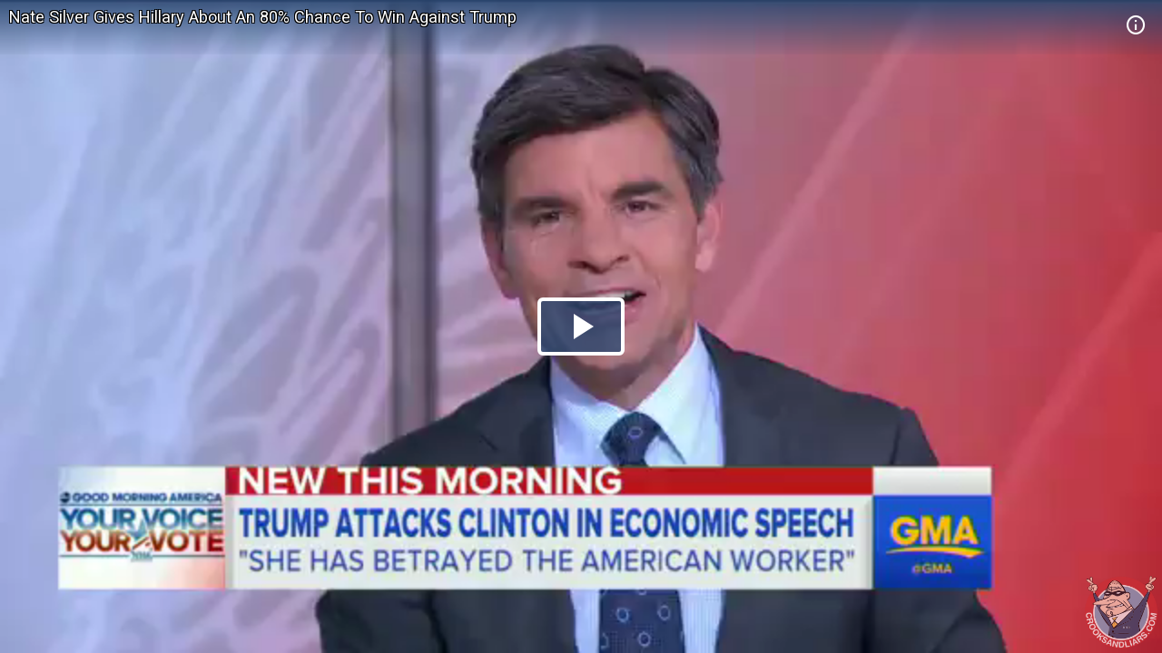

--- FILE ---
content_type: text/html; charset=utf-8
request_url: https://embed.crooksandliars.com/embed/9BIBeb5G
body_size: 5351
content:
<!doctype html>
<html lang="en">
<head>
    <meta charset="utf-8">
    <meta http-equiv="X-UA-Compatible" content="IE=edge">
    <meta name="viewport" content="width=device-width, initial-scale=1">
    <meta name="description" content="Nate Silver gives her a 79% chance to win against Trump right now." />
    <meta name="copyright" content="2026Crooks and Liars" />
    <meta name="canonical" content="https:&#47;&#47;crooksandliars.com&#47;cltv&#47;2016&#47;06&#47;nate-silver-gives-hillary-about-80" />
    <meta name="author" content="Ed Scarce" />
    <meta name="twitter:card" content="summary_large_image" />
    <meta name="twitter:site" content="Crooks and Liars" />
    <meta name="twitter:site:id" content="crooksandliars" />
    <meta name="twitter:creator" content="Ed Scarce" />
    <meta name="twitter:image:src" content="&#47;&#47;crooksandliars.com&#47;files&#47;mediaposters&#47;2016&#47;06&#47;33837.jpg?ts=1467219419" />
    <meta name="twitter:description" content="Nate Silver gives her a 79% chance to win against Trump right now." />
    <meta property="fb:app_id" content="175539195933165" />
    <meta property="og:title" content="Nate Silver Gives Hillary About An 80% Chance To Win Against Trump" />
    <meta property="og:url" content="https:&#47;&#47;crooksandliars.com&#47;cltv&#47;2016&#47;06&#47;nate-silver-gives-hillary-about-80" />
    <meta property="og:type" content="article" />
    <meta property="og:site_name" content="Crooks and Liars" />
    <meta property="og:image" content="{!! poster !!}" />
    <meta property="og:image:width" content="640" />
    <meta property="og:image:height" content="424" />
    <meta property="og:description" content="Nate Silver gives her a 79% chance to win against Trump right now." />
    <meta property="og:twitter:image:src" content="&#47;&#47;crooksandliars.com&#47;files&#47;mediaposters&#47;2016&#47;06&#47;33837.jpg?ts=1467219419" />

    <title>Nate Silver Gives Hillary About An 80% Chance To Win Against Trump | Crooks and Liars</title>
    <link rel="stylesheet" type="text/css" href="&#47;css&#47;theme.css?1591398763000"/>
    <script src="//imasdk.googleapis.com/js/sdkloader/ima3.js"></script>
    
    <script async
            src="https://www.googletagmanager.com/gtag/js?id=UA-2640119-6"></script>
    <script>
        window.dataLayer = window.dataLayer || [];
        function gtag() {dataLayer.push(arguments);}
        gtag('js', new Date());
        gtag('config', 'UA-2640119-6');
    </script>
    
    <script>
        window.Promise || document.write(
            '<script src="https://cdn.jsdelivr.net/npm/promise-polyfill@7/dist/polyfill.min.js"><\/script>');
        var ua = window.navigator.userAgent;
        var msie = ua.indexOf("MSIE ") > -1;
        if (msie) {
            document.documentElement.className += ' is-ie';
        }
        document.documentElement.className += (("ontouchstart" in document.documentElement) ? ' touch' : ' no-touch');
        var noSupport = false;
    </script>
    <!--[if IE]>
    <script>
        //noSupport = true;
    </script>
    <![endif]-->
    <script>
        if (!noSupport) {
            document.documentElement.className += ' supported';
        }
    </script>
</head>
<body>
   
<div id="player"></div>
    
       
<div id="no-support" style="text-align: center">
    <h1>Nate Silver Gives Hillary About An 80% Chance To Win Against Trump</h1>
    <h2 style="color:#ff7b7e">OOPS!</h2>
    <div class="info">We're sorry but our player does not support your browser.
        Please visit <a href="https:&#47;&#47;crooksandliars.com&#47;cltv&#47;2016&#47;06&#47;nate-silver-gives-hillary-about-80" target="_parent"
                        style="text-decoration: underline;">here</a> for other
        viewing options.
    </div>
    <div class="logo">
        <div class="logo-img"></div>
    </div>
</div>

<script id="player_setup">
   
    var manifest = {"url":"https://crooksandliars.com/cltv/2016/06/nate-silver-gives-hillary-about-80","title":"Nate Silver Gives Hillary About An 80% Chance To Win Against Trump","description":"Nate Silver gives her a 79% chance to win against Trump right now.","ident":"9BIBeb5G","mid":33837,"status":1,"extStatus":200,"duration":158,"type":"video","created":1467219419,"author":"Ed Scarce","canCache":true,"poster":"//crooksandliars.com/files/mediaposters/2016/06/33837.jpg?ts=1467219419","aspect":1.7778,"ad_support":false,"author_url":"https://crooksandliars.com/team/ed-scarce","flavors":[{"mime":"video/mp4","url":"https://media.crooksandliars.com/2016/06/33837.mp4_high.mp4","exclude":false,"type":"mp4_high","extra":[]},{"mime":"video/mp4","url":"https://media.crooksandliars.com/2016/06/33837.mp4_low.mp4","exclude":false,"type":"mp4_low","extra":[]}],"textStatus":"","embedCode":"<iframe width=\"600\" height=\"338\" src=\"//embed.crooksandliars.com/embed/9BIBeb5G\" frameborder=\"0\" allowfullscreen></iframe>","isPublished":true,"localDomain":"crooksandliars.com","playTrack":"/play/33837","vast":"https://googleads.g.doubleclick.net/pagead/ads?client=ca-video-pub-1857745316251345&slotname=7398120723&ad_type=video&description_url=http%3A%2F%2Fcrooksandliars.com&max_ad_duration=15000&videoad_start_delay=0&vpmute=0&vpa=0"} ;
    if (!noSupport) {

        document.write('<script src="/js/vendor.js?1591398766000"><\/script>');
        document.write('<script src="/js/player.js?1591398763000"><\/script>');
    }
        
</script>
</body>
</html>
